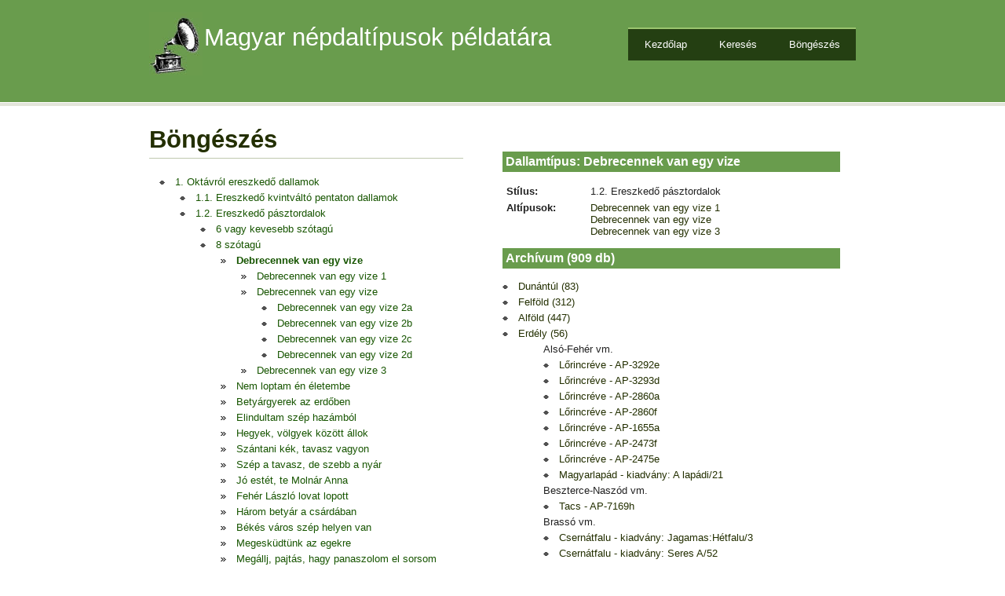

--- FILE ---
content_type: text/html; charset=UTF-8
request_url: http://nepzeneipeldatar.hu/bongeszes/index.php?tid=1487&dialektus=4
body_size: 3268
content:
<!DOCTYPE html PUBLIC "-//W3C//DTD XHTML 1.0 Transitional//EN" "http://www.w3.org/TR/xhtml1/DTD/xhtml1-transitional.dtd">
<html xmlns="http://www.w3.org/1999/xhtml">
<head>
<meta http-equiv="Content-Type" content="text/html; charset=utf-8" />
<title>Magyar népdaltípusok példatára - Böngészés</title>
<link rel="stylesheet" type="text/css" href="../css/style.css" media="screen" />
<link rel="stylesheet" type="text/css" href="../css/form.css" media="screen" />
<script type="text/javascript">

  var _gaq = _gaq || [];
  _gaq.push(['_setAccount', 'UA-26432765-1']);
  _gaq.push(['_trackPageview']);

  (function() {
    var ga = document.createElement('script'); ga.type = 'text/javascript'; ga.async = true;
    ga.src = ('https:' == document.location.protocol ? 'https://ssl' : 'http://www') + '.google-analytics.com/ga.js';
    var s = document.getElementsByTagName('script')[0]; s.parentNode.insertBefore(ga, s);
  })();

</script>
</head>
<body>

<div id="header">
	<div id="logo">
		<h1><a href="/">Magyar népdaltípusok példatára</a></h1>
		<p>&nbsp;</p>
		<p>&nbsp;</p>
	</div>
	<!-- end #logo -->
	<div id="menu">
		<ul>
			<li class="first"><a href="/">Kezdőlap</a></li>
			<li><a href="/kereses/">Keresés</a></li>
			<li><a href="/bongeszes/">Böngészés</a></li>
			
		</ul>
	</div>
	<!-- end #menu -->
</div>
<!-- end #header -->
<div id="page">
	<div id="leftpanel">
		<div class="post">

			<h1 class="title">Böngészés</h1>
		  <div class="entry">
		  	<ul class="iconlist">

<li class="ures" style="margin-left:0em"><a href="./?sid=12">1. Oktávról ereszkedő dallamok</a></li>
<li class="ures" style="margin-left:2em"><a href="./?sid=1">1.1. Ereszkedő kvintváltó pentaton dallamok</a></li>
<li class="ures" style="margin-left:2em"><a href="./?sid=2">1.2. Ereszkedő pásztordalok</a></li>
<li class="ures" style="margin-left:4em"><a href="./?sid=2&fosztszam=6">6 vagy kevesebb szótagú</a></li>
<li class="ures" style="margin-left:4em"><a href="./?sid=2&fosztszam=8">8 szótagú</a></li>
<li class="csukva" style="margin-left:6em"><strong><a href="./?tid=1487">Debrecennek van egy vize</a></strong></li>
<li class="csukva" style="margin-left:8em"><a href="./?tid=1488">Debrecennek van egy vize 1</a></li>
<li class="csukva" style="margin-left:8em"><a href="./?tid=1489">Debrecennek van egy vize</a></li>
<li class="ures" style="margin-left:10em"><a href="./?tid=1490">Debrecennek van egy vize 2a</a></li>
<li class="ures" style="margin-left:10em"><a href="./?tid=1491">Debrecennek van egy vize 2b</a></li>
<li class="ures" style="margin-left:10em"><a href="./?tid=1492">Debrecennek van egy vize 2c</a></li>
<li class="ures" style="margin-left:10em"><a href="./?tid=1493">Debrecennek van egy vize 2d</a></li>
<li class="csukva" style="margin-left:8em"><a href="./?tid=1494">Debrecennek van egy vize 3</a></li>
<li class="csukva" style="margin-left:6em"><a href="./?tid=1495">Nem loptam én életembe</a></li>
<li class="csukva" style="margin-left:6em"><a href="./?tid=1496">Betyárgyerek az erdőben</a></li>
<li class="csukva" style="margin-left:6em"><a href="./?tid=1497">Elindultam szép hazámból</a></li>
<li class="csukva" style="margin-left:6em"><a href="./?tid=1502">Hegyek, völgyek között állok</a></li>
<li class="csukva" style="margin-left:6em"><a href="./?tid=1503">Szántani kék, tavasz vagyon</a></li>
<li class="csukva" style="margin-left:6em"><a href="./?tid=1504">Szép a tavasz, de szebb a nyár</a></li>
<li class="csukva" style="margin-left:6em"><a href="./?tid=1505">Jó estét, te Molnár Anna</a></li>
<li class="csukva" style="margin-left:6em"><a href="./?tid=1506">Fehér László lovat lopott</a></li>
<li class="csukva" style="margin-left:6em"><a href="./?tid=1509">Három betyár a csárdában</a></li>
<li class="csukva" style="margin-left:6em"><a href="./?tid=1513">Békés város szép helyen van</a></li>
<li class="csukva" style="margin-left:6em"><a href="./?tid=1514">Megesküdtünk az egekre</a></li>
<li class="csukva" style="margin-left:6em"><a href="./?tid=1515">Megállj, pajtás, hagy panaszolom el sorsom</a></li>
<li class="csukva" style="margin-left:6em"><a href="./?tid=1518">Porzik a hegyi borozda</a></li>
<li class="csukva" style="margin-left:6em"><a href="./?tid=1519">Szürke szamár szomorkodik</a></li>
<li class="csukva" style="margin-left:6em"><a href="./?tid=1529">Fehér László lovat lopott</a></li>
<li class="csukva" style="margin-left:6em"><a href="./?tid=1530">Csütörtökön virradóra</a></li>
<li class="csukva" style="margin-left:6em"><a href="./?tid=1531">Sikotai gulyajárás</a></li>
<li class="csukva" style="margin-left:6em"><a href="./?tid=1532">Piros szekfű, mákvirágszál</a></li>
<li class="csukva" style="margin-left:6em"><a href="./?tid=1535">Kis pejlovam az út mellett</a></li>
<li class="csukva" style="margin-left:6em"><a href="./?tid=1538">Ösz az idő, ködös nagyon</a></li>
<li class="csukva" style="margin-left:6em"><a href="./?tid=1541">Kimegyek a zöld erdőbe</a></li>
<li class="csukva" style="margin-left:6em"><a href="./?tid=1542">Édesanyám rózsafája</a></li>
<li class="csukva" style="margin-left:6em"><a href="./?tid=1560">Édes rózsám, vígy el véled</a></li>
<li class="csukva" style="margin-left:6em"><a href="./?tid=1561">Ez az utca bánat utca</a></li>
<li class="csukva" style="margin-left:6em"><a href="./?tid=1562">Erdők, völgyek, szűk ligetek</a></li>
<li class="csukva" style="margin-left:6em"><a href="./?tid=1565">Jegenyefa tetejébe</a></li>
<li class="csukva" style="margin-left:6em"><a href="./?tid=1566">Erdő nincsen zöld ág nélkül</a></li>
<li class="csukva" style="margin-left:6em"><a href="./?tid=1567">Mikor a nagy erdőn kimész</a></li>
<li class="csukva" style="margin-left:6em"><a href="./?tid=1568">Mikor katonává lettem</a></li>
<li class="ures" style="margin-left:4em"><a href="./?sid=2&fosztszam=10">10 szótagú</a></li>
<li class="ures" style="margin-left:4em"><a href="./?sid=2&fosztszam=11">11 szótagú</a></li>
<li class="ures" style="margin-left:2em"><a href="./?sid=3">1.3. Ereszkedő moll népies műdalok</a></li>
<li class="ures" style="margin-left:0em"><a href="./?sid=4">2. Ereszkedő dúr dallamok</a></li>
<li class="ures" style="margin-left:0em"><a href="./?sid=5">3. Pszalmodizáló stílusú dallamok</a></li>
<li class="ures" style="margin-left:0em"><a href="./?sid=6">4. Sirató stílusú dallamok</a></li>
<li class="ures" style="margin-left:0em"><a href="./?sid=7">5. Rákóczi dallamkör  és fríg környezete</a></li>
<li class="ures" style="margin-left:0em"><a href="./?sid=8">6. Duda-kanász mulattató stílus</a></li>
<li class="ures" style="margin-left:0em"><a href="./?sid=9">7. Régies kisambitusú dallamok</a></li>
<li class="ures" style="margin-left:0em"><a href="./?sid=10">8. Újszerű kisambitusú dallamok</a></li>
<li class="ures" style="margin-left:0em"><a href="./?sid=11">9. Emelkedő nagyambitusú dallamok</a></li>		  	</ul>
		  </div>
	  </div>
	</div>
	<!-- end #leftpanel -->
	
<div id="rightpanel">
		<div id="rightpanel-bgtop"></div>
		<div id="rightpanel-content"> <h2>Dallamtípus: Debrecennek van egy vize</h2>

<table>
<tr>
  <td class="cell1"> 
    Stílus:
  </td>
  <td class="cell2"> 
    1.2. Ereszkedő pásztordalok
  </td>
</tr>
<tr>
  <td class="cell1"> 
    Altípusok:
  </td>
  <td class="cell2"> 
    <a href="index.php?tid=1488">Debrecennek van egy vize 1</a><br><a href="index.php?tid=1489">Debrecennek van egy vize</a><br><a href="index.php?tid=1494">Debrecennek van egy vize 3</a>
  </td>
</tr>
</table><a name="a"></a><h2>Archívum (909 db)</h2>
<ul class="iconlist">
<li class="ures"><a href="index.php?tid=1487&dialektus=3#a">Dunántúl (83)</a></li><li class="ures"><a href="index.php?tid=1487&dialektus=5#a">Felföld (312)</a></li><li class="ures"><a href="index.php?tid=1487&dialektus=2#a">Alföld (447)</a></li><li class="ures"><a href="index.php?tid=1487#a">Erdély (56)</a></li><ul class="iconlist" style="margin-left:4em">
<ul class="iconlist" style="margin-left:0em">Alsó-Fehér vm.</ul><li class="ures"><a href="index.php?pid=23664">Lőrincréve - AP-3292e</a></li>
<li class="ures"><a href="index.php?pid=24306">Lőrincréve - AP-3293d</a></li>
<li class="ures"><a href="index.php?pid=24347">Lőrincréve - AP-2860a</a></li>
<li class="ures"><a href="index.php?pid=24348">Lőrincréve - AP-2860f</a></li>
<li class="ures"><a href="index.php?pid=24349">Lőrincréve - AP-1655a</a></li>
<li class="ures"><a href="index.php?pid=24350">Lőrincréve - AP-2473f</a></li>
<li class="ures"><a href="index.php?pid=24351">Lőrincréve - AP-2475e</a></li>
<li class="ures"><a href="index.php?pid=23665">Magyarlapád - kiadvány: A lapádi/21</a></li>

<ul class="iconlist" style="margin-left:0em">Beszterce-Naszód vm.</ul><li class="ures"><a href="index.php?pid=23736">Tacs - AP-7169h</a></li>

<ul class="iconlist" style="margin-left:0em">Brassó vm.</ul><li class="ures"><a href="index.php?pid=23847">Csernátfalu - kiadvány: Jagamas:Hétfalu/3</a></li>
<li class="ures"><a href="index.php?pid=23848">Csernátfalu - kiadvány: Seres A/52</a></li>
<li class="ures"><a href="index.php?pid=23849">Pürkerec - AP-8181f</a></li>

<ul class="iconlist" style="margin-left:0em">Csík vm.</ul><li class="ures"><a href="index.php?pid=23862">Csíkménaság - kiadvány: Imets/86.</a></li>
<li class="ures"><a href="index.php?pid=23863">Csíkménaság - l.sz. 28363</a></li>
<li class="ures"><a href="index.php?pid=23864">Csíkrákos - AP-2524d</a></li>
<li class="ures"><a href="index.php?pid=23865">Csíkrákos - AP-2514f</a></li>
<li class="ures"><a href="index.php?pid=23866">Csíkszentdomokos - kiadvány: Jagamas:Rom/244</a></li>
<li class="ures"><a href="index.php?pid=23868">Gyergyócsomafalva - AP-6411f</a></li>
<li class="ures"><a href="index.php?pid=23869">Gyergyócsomafalva - AP-6634c</a></li>
<li class="ures"><a href="index.php?pid=23870">Gyergyócsomafalva - l.sz. 28364</a></li>
<li class="ures"><a href="index.php?pid=23871">Gyergyóújfalu - MH-1038a; Bh-117a</a></li>
<li class="ures"><a href="index.php?pid=23873">Tekerőpatak - AP-6634a</a></li>

<ul class="iconlist" style="margin-left:0em">Háromszék vm.</ul><li class="ures"><a href="index.php?pid=23999">Egerpatak - kiadvány: Álomviz/61</a></li>
<li class="ures"><a href="index.php?pid=24000">Kisborosnyó - l.sz. 28362</a></li>
<li class="ures"><a href="index.php?pid=24001">Ozsdola - kiadvány: Álomviz/63</a></li>
<li class="ures"><a href="index.php?pid=24002">Ozsdola - kiadvány: Álomviz/59-64jegyz</a></li>
<li class="ures"><a href="index.php?pid=24003">Zabola - kiadvány: Álomviz/70</a></li>

<ul class="iconlist" style="margin-left:0em">Kis-Küküllő vm.</ul><li class="ures"><a href="index.php?pid=24087">Küküllődombó - AP-3796j</a></li>
<li class="ures"><a href="index.php?pid=24088">Küküllődombó - AP-4516a</a></li>

<ul class="iconlist" style="margin-left:0em">Kolozs vm.</ul><li class="ures"><a href="index.php?pid=24089">Kide - l.sz. 28357</a></li>
<li class="ures"><a href="index.php?pid=24090">Kide - l.sz. 28358</a></li>
<li class="ures"><a href="index.php?pid=24091">Zsobok - l.sz. 28359</a></li>

<ul class="iconlist" style="margin-left:0em">Maros-Torda vm.</ul><li class="ures"><a href="index.php?pid=24262">Csókfalva - l.sz. 28361</a></li>
<li class="ures"><a href="index.php?pid=24099">Magyaró - kiadvány: Jagamas:Magy/40</a></li>
<li class="ures"><a href="index.php?pid=24100">Maroskeresztúr - kiadvány: Lajtha:Szépk/86</a></li>

<ul class="iconlist" style="margin-left:0em">Szilágy vm.</ul><li class="ures"><a href="index.php?pid=24242">Kémer - kiadvány: Almási:Szilágy/72</a></li>
<li class="ures"><a href="index.php?pid=24243">Lele - kiadvány: Almási:Szilágy/70</a></li>
<li class="ures"><a href="index.php?pid=24569">Szér - kiadvány: Almási:Szilágy/68</a></li>
<li class="ures"><a href="index.php?pid=24570">Szilágyballa - kiadvány: Művelődés,1970,VI.</a></li>
<li class="ures"><a href="index.php?pid=24571">Szilágysámson - kiadvány: Almási:Szilágy/69</a></li>

<ul class="iconlist" style="margin-left:0em">Szolnok-Doboka vm.</ul><li class="ures"><a href="index.php?pid=24244">Buza - AP-7128b</a></li>
<li class="ures"><a href="index.php?pid=24245">Buza - kiadvány: Kallós:Ball/247</a></li>
<li class="ures"><a href="index.php?pid=24246">Buza - AP-12315a</a></li>
<li class="ures"><a href="index.php?pid=24247">Buza - l.sz. 28360</a></li>
<li class="ures"><a href="index.php?pid=24248">Buza - AP-7121a</a></li>
<li class="ures"><a href="index.php?pid=24249">Buza - AP-12315b</a></li>
<li class="ures"><a href="index.php?pid=24250">Buza - AP-5219e</a></li>
<li class="ures"><a href="index.php?pid=686">Feketelak - AP-4825b</a></li>
<li class="ures"><a href="index.php?pid=24251">Feketelak - AP-4825c</a></li>
<li class="ures"><a href="index.php?pid=24252">Feketelak - AP-5225a</a></li>

<ul class="iconlist" style="margin-left:0em">Torda-Aranyos vm.</ul><li class="ures"><a href="index.php?pid=24572">Felvinc - l.sz. 28539</a></li>

<ul class="iconlist" style="margin-left:0em">Udvarhely vm.</ul><li class="ures"><a href="index.php?pid=24260">Atyha - AP-11444g</a></li>
<li class="ures"><a href="index.php?pid=24261">Atyha - AP-11444d</a></li>
<li class="ures"><a href="index.php?pid=24263">Felsőrákos - kiadvány: Kovászna/?</a></li>
<li class="ures"><a href="index.php?pid=24264">Lövéte - AP-4496a</a></li>
<li class="ures"><a href="index.php?pid=24265">Lövéte - kiadvány: Almási I/1969-43.</a></li></ul><li class="ures"><a href="index.php?tid=1487&dialektus=6#a">Moldva és Bukovina (11)</a></li></ul>
		</div>
	</div>
	<!-- end #rightpanel -->
	</div>
<!-- end #page -->

<div id="footer">
	<p>&copy; 2010 MTA Zenetudományi Intézet </p>
</div>
<!-- end #footer --></body>
</html>


--- FILE ---
content_type: text/css
request_url: http://nepzeneipeldatar.hu/css/form.css
body_size: 702
content:

#marginForm fieldset
{
	display: block;
	margin: 0 0 1em 0;
	border: 0 solid #FFFFFF;
	/*border-top: 1px solid #000000;*/
	padding: 0 1em 1em 1em;
}

#marginForm fieldset.radio
{
	margin: 0 0 0 -1em;
	border: 0 solid #FFFFFF;
}

#marginForm fieldset.radio input
{
	position: static;
	clear: both;
	float: left;
}

#marginForm fieldset.radio label
{
	position: relative;
	top: -1.25em;
	display: inline;
	width: auto;
	margin: 0 0 0 8em;
	font-weight: bold;
	font-weight: normal;
}

#marginForm fieldset.radio legend
{
	float: left;
	font-weight: bold;
}


#marginForm input.checkbox
{
	position: relative;
	top: -1.4em;
	left: 4.4em;
	display: block;
	
}


#marginForm input
{
	position: relative;
	top: -1.4em;
	left: 12em;
	display: block;
	width: 16em;
}

#marginForm input.rovid
{
	position: relative;
	top: -1.4em;
	left: 12em;
	display: block;
	width: 2em;
}

#marginForm input.submit
{
	clear: both;
	top: 0;
	width: 16em;
}

#marginForm label
{
	clear: both;
	float: left;
	display: block;
	width: 12em;
	margin-top: -1em;
	font-weight: bold;
}

#marginForm label.first
{
	margin-top: 1em;
}

#marginForm select
{
	position: relative;
	top: -1.4em;
	left: 12em;
	display: block;
	width: 16em;
}

#marginForm textarea
{
	position: relative;
	top: -1.4em;
	left: 12em;
  display: block;
	width: 16em;
	height: 4em;
}

#verticalForm fieldset
{
	display: block;
	width: 32em;
	margin: 0 0 3em 0;
	padding: 0 1em 1em 1em;
}

#verticalForm fieldset.radio
{
	width: 15em;
	margin: 1em 0 2em 0;
}

#verticalForm fieldset.radio input
{
	clear: both;
	float: left;
	width: auto;
}

#verticalForm fieldset.radio label
{
	font-weight: normal;
}

#verticalForm input
{
	display: block;
	width: 32em;
}

#verticalForm input.radio
{
	display:inline;
	width: 14em;
}

#verticalForm input.submit
{
	display:inline;
	width: 14em;
}

#verticalForm input.submit2
{
	display:inline;
	width: 8em;
}


#verticalForm label
{
	display: block;
	margin-bottom: 1em;
	font-weight: bold;
}

#verticalForm label.first
{
	padding-top: 1em;
}

#verticalForm select
{
	display: block;
	width: 32em;
}

#verticalForm textarea
{
	display: block;
	width: 32em;
}


.cell1 {
	width: 100px;
	height: 10px;
	border: 0;
	padding: 0.2em;
	font-weight: bold;
	vertical-align: top;
}

.cell2 {
  width: 300px;
  height: 10px;
  border: 0;
  padding: 0.2em;
}

.iconlist
{
list-style: none;
margin: 0;
padding: 0;
margin-left: 1em;
}

li.nyitva
{
background-image: url(../../images/nyitva.gif);
background-repeat: no-repeat;
background-position: 0 0.6em;
padding: 0 0 0 20px;
margin: 0 0;
}

li.csukva
{
background-image: url(../../images/csukva.gif);
background-repeat: no-repeat;
background-position: 0 0.6em;
padding: 0 0 0 20px;
margin: 0 0;
}

li.ures
{
background-image: url(../../images/ures.gif);
background-repeat: no-repeat;
background-position: 0 0.6em;
padding: 0 0 0 20px;
margin: 0 0;
}

#adminForm input.text
{
	display: block;
	width: 30em;
}

#adminForm input.submit
{
	clear: both;
	top: 0;
	width: 30em;
}

#adminForm select
{
	display: block;
	width: 30em;
}